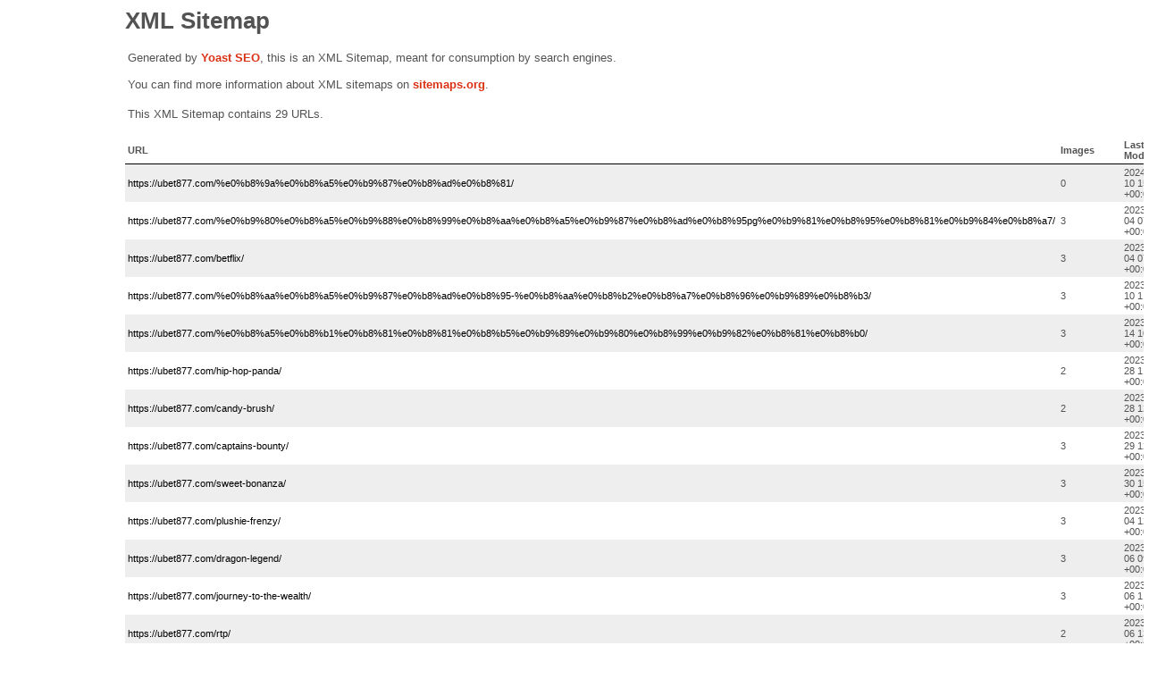

--- FILE ---
content_type: text/xml; charset=UTF-8
request_url: https://ubet877.com/post-sitemap.xml
body_size: 1349
content:
<?xml version="1.0" encoding="UTF-8"?><?xml-stylesheet type="text/xsl" href="//ubet877.com/wp-content/plugins/wordpress-seo/css/main-sitemap.xsl"?>
<urlset xmlns:xsi="http://www.w3.org/2001/XMLSchema-instance" xmlns:image="http://www.google.com/schemas/sitemap-image/1.1" xsi:schemaLocation="http://www.sitemaps.org/schemas/sitemap/0.9 http://www.sitemaps.org/schemas/sitemap/0.9/sitemap.xsd http://www.google.com/schemas/sitemap-image/1.1 http://www.google.com/schemas/sitemap-image/1.1/sitemap-image.xsd" xmlns="http://www.sitemaps.org/schemas/sitemap/0.9">
	<url>
		<loc>https://ubet877.com/%e0%b8%9a%e0%b8%a5%e0%b9%87%e0%b8%ad%e0%b8%81/</loc>
		<lastmod>2024-01-10T15:48:39+00:00</lastmod>
	</url>
	<url>
		<loc>https://ubet877.com/%e0%b9%80%e0%b8%a5%e0%b9%88%e0%b8%99%e0%b8%aa%e0%b8%a5%e0%b9%87%e0%b8%ad%e0%b8%95pg%e0%b9%81%e0%b8%95%e0%b8%81%e0%b9%84%e0%b8%a7/</loc>
		<lastmod>2023-10-04T07:01:45+00:00</lastmod>
		<image:image>
			<image:loc>http://ubet877.com/wp-content/uploads/2023/10/4.jpg</image:loc>
		</image:image>
		<image:image>
			<image:loc>http://ubet877.com/wp-content/uploads/2023/10/4.jpg</image:loc>
		</image:image>
		<image:image>
			<image:loc>http://ubet877.com/wp-content/uploads/2023/09/LINE.png</image:loc>
		</image:image>
	</url>
	<url>
		<loc>https://ubet877.com/betflix/</loc>
		<lastmod>2023-10-04T07:40:31+00:00</lastmod>
		<image:image>
			<image:loc>http://ubet877.com/wp-content/uploads/2023/09/4.jpg</image:loc>
		</image:image>
		<image:image>
			<image:loc>http://ubet877.com/wp-content/uploads/2023/09/4.jpg</image:loc>
		</image:image>
		<image:image>
			<image:loc>http://ubet877.com/wp-content/uploads/2023/09/LINE.png</image:loc>
		</image:image>
	</url>
	<url>
		<loc>https://ubet877.com/%e0%b8%aa%e0%b8%a5%e0%b9%87%e0%b8%ad%e0%b8%95-%e0%b8%aa%e0%b8%b2%e0%b8%a7%e0%b8%96%e0%b9%89%e0%b8%b3/</loc>
		<lastmod>2023-11-10T11:51:52+00:00</lastmod>
		<image:image>
			<image:loc>http://ubet877.com/wp-content/uploads/2023/11/%E0%B8%AA%E0%B8%A5%E0%B9%87%E0%B8%AD%E0%B8%95-%E0%B8%AA%E0%B8%B2%E0%B8%A7%E0%B8%96%E0%B9%89%E0%B8%B3.jpg</image:loc>
		</image:image>
		<image:image>
			<image:loc>http://ubet877.com/wp-content/uploads/2023/11/%E0%B8%AA%E0%B8%A5%E0%B9%87%E0%B8%AD%E0%B8%95-%E0%B8%AA%E0%B8%B2%E0%B8%A7%E0%B8%96%E0%B9%89%E0%B8%B3.jpg</image:loc>
		</image:image>
		<image:image>
			<image:loc>http://ubet877.com/wp-content/uploads/2023/09/LINE.png</image:loc>
		</image:image>
	</url>
	<url>
		<loc>https://ubet877.com/%e0%b8%a5%e0%b8%b1%e0%b8%81%e0%b8%81%e0%b8%b5%e0%b9%89%e0%b9%80%e0%b8%99%e0%b9%82%e0%b8%81%e0%b8%b0/</loc>
		<lastmod>2023-11-14T10:12:08+00:00</lastmod>
		<image:image>
			<image:loc>http://ubet877.com/wp-content/uploads/2023/11/%E0%B8%A5%E0%B8%B1%E0%B8%81%E0%B8%81%E0%B8%B5%E0%B9%89%E0%B9%80%E0%B8%99%E0%B9%82%E0%B8%81%E0%B8%B0.jpg</image:loc>
		</image:image>
		<image:image>
			<image:loc>http://ubet877.com/wp-content/uploads/2023/11/%E0%B8%A5%E0%B8%B1%E0%B8%81%E0%B8%81%E0%B8%B5%E0%B9%89%E0%B9%80%E0%B8%99%E0%B9%82%E0%B8%81%E0%B8%B0.jpg</image:loc>
		</image:image>
		<image:image>
			<image:loc>http://ubet877.com/wp-content/uploads/2023/09/LINE.png</image:loc>
		</image:image>
	</url>
	<url>
		<loc>https://ubet877.com/hip-hop-panda/</loc>
		<lastmod>2023-11-28T11:37:34+00:00</lastmod>
		<image:image>
			<image:loc>http://ubet877.com/wp-content/uploads/2023/11/Hip-Hop-Panda.jpg</image:loc>
		</image:image>
		<image:image>
			<image:loc>http://ubet877.com/wp-content/uploads/2023/11/Hip-Hop-Panda.jpg</image:loc>
		</image:image>
	</url>
	<url>
		<loc>https://ubet877.com/candy-brush/</loc>
		<lastmod>2023-11-28T12:06:11+00:00</lastmod>
		<image:image>
			<image:loc>http://ubet877.com/wp-content/uploads/2023/11/Candy-Brush.jpg</image:loc>
		</image:image>
		<image:image>
			<image:loc>http://ubet877.com/wp-content/uploads/2023/11/Candy-Brush.jpg</image:loc>
		</image:image>
	</url>
	<url>
		<loc>https://ubet877.com/captains-bounty/</loc>
		<lastmod>2023-11-29T12:39:35+00:00</lastmod>
		<image:image>
			<image:loc>http://ubet877.com/wp-content/uploads/2023/11/Captains-Bounty.jpg</image:loc>
		</image:image>
		<image:image>
			<image:loc>http://ubet877.com/wp-content/uploads/2023/11/Captains-Bounty.jpg</image:loc>
		</image:image>
		<image:image>
			<image:loc>http://ubet877.com/wp-content/uploads/2023/11/1.jpg</image:loc>
		</image:image>
	</url>
	<url>
		<loc>https://ubet877.com/sweet-bonanza/</loc>
		<lastmod>2023-11-30T15:07:42+00:00</lastmod>
		<image:image>
			<image:loc>http://ubet877.com/wp-content/uploads/2023/11/sweet-bonanza.jpg</image:loc>
		</image:image>
		<image:image>
			<image:loc>http://ubet877.com/wp-content/uploads/2023/11/sweet-bonanza.jpg</image:loc>
		</image:image>
		<image:image>
			<image:loc>http://ubet877.com/wp-content/uploads/2023/11/1-1.jpg</image:loc>
		</image:image>
	</url>
	<url>
		<loc>https://ubet877.com/plushie-frenzy/</loc>
		<lastmod>2023-12-04T12:46:55+00:00</lastmod>
		<image:image>
			<image:loc>http://ubet877.com/wp-content/uploads/2023/12/Plushie-Frenzy.jpg</image:loc>
		</image:image>
		<image:image>
			<image:loc>http://ubet877.com/wp-content/uploads/2023/12/Plushie-Frenzy.jpg</image:loc>
		</image:image>
		<image:image>
			<image:loc>http://ubet877.com/wp-content/uploads/2023/12/1.jpg</image:loc>
		</image:image>
	</url>
	<url>
		<loc>https://ubet877.com/dragon-legend/</loc>
		<lastmod>2023-12-06T09:27:29+00:00</lastmod>
		<image:image>
			<image:loc>http://ubet877.com/wp-content/uploads/2023/12/dragon-legend.jpg</image:loc>
		</image:image>
		<image:image>
			<image:loc>http://ubet877.com/wp-content/uploads/2023/12/dragon-legend.jpg</image:loc>
		</image:image>
		<image:image>
			<image:loc>http://ubet877.com/wp-content/uploads/2023/12/1-1.jpg</image:loc>
		</image:image>
	</url>
	<url>
		<loc>https://ubet877.com/journey-to-the-wealth/</loc>
		<lastmod>2023-12-06T11:00:11+00:00</lastmod>
		<image:image>
			<image:loc>http://ubet877.com/wp-content/uploads/2023/12/Journey-to-the-Wealth.jpg</image:loc>
		</image:image>
		<image:image>
			<image:loc>http://ubet877.com/wp-content/uploads/2023/12/Journey-to-the-Wealth.jpg</image:loc>
		</image:image>
		<image:image>
			<image:loc>http://ubet877.com/wp-content/uploads/2023/12/1-2.jpg</image:loc>
		</image:image>
	</url>
	<url>
		<loc>https://ubet877.com/rtp/</loc>
		<lastmod>2023-12-06T13:31:02+00:00</lastmod>
		<image:image>
			<image:loc>http://ubet877.com/wp-content/uploads/2023/12/return-to-player.jpg</image:loc>
		</image:image>
		<image:image>
			<image:loc>http://ubet877.com/wp-content/uploads/2023/12/return-to-player.jpg</image:loc>
		</image:image>
	</url>
	<url>
		<loc>https://ubet877.com/fortune-ox/</loc>
		<lastmod>2023-12-08T15:57:46+00:00</lastmod>
		<image:image>
			<image:loc>http://ubet877.com/wp-content/uploads/2023/12/Fortune-Ox.jpg</image:loc>
		</image:image>
		<image:image>
			<image:loc>http://ubet877.com/wp-content/uploads/2023/12/Fortune-Ox.jpg</image:loc>
		</image:image>
		<image:image>
			<image:loc>http://ubet877.com/wp-content/uploads/2023/12/1-3.jpg</image:loc>
		</image:image>
	</url>
	<url>
		<loc>https://ubet877.com/wild-heist-cashout/</loc>
		<lastmod>2023-12-13T06:45:18+00:00</lastmod>
		<image:image>
			<image:loc>http://ubet877.com/wp-content/uploads/2023/12/Wild-Heist-Cashout.jpg</image:loc>
		</image:image>
		<image:image>
			<image:loc>http://ubet877.com/wp-content/uploads/2023/12/Wild-Heist-Cashout.jpg</image:loc>
		</image:image>
		<image:image>
			<image:loc>http://ubet877.com/wp-content/uploads/2023/12/12.jpg</image:loc>
		</image:image>
	</url>
	<url>
		<loc>https://ubet877.com/ninja-raccoon-frenzy/</loc>
		<lastmod>2023-12-13T10:01:04+00:00</lastmod>
		<image:image>
			<image:loc>http://ubet877.com/wp-content/uploads/2023/12/Ninja-Raccoon-Frenzy.jpg</image:loc>
		</image:image>
		<image:image>
			<image:loc>http://ubet877.com/wp-content/uploads/2023/12/Ninja-Raccoon-Frenzy.jpg</image:loc>
		</image:image>
		<image:image>
			<image:loc>http://ubet877.com/wp-content/uploads/2023/12/12-1.jpg</image:loc>
		</image:image>
	</url>
	<url>
		<loc>https://ubet877.com/totem-wonders/</loc>
		<lastmod>2023-12-13T12:14:36+00:00</lastmod>
		<image:image>
			<image:loc>http://ubet877.com/wp-content/uploads/2023/12/Totem-Wonders.jpg</image:loc>
		</image:image>
		<image:image>
			<image:loc>http://ubet877.com/wp-content/uploads/2023/12/Totem-Wonders.jpg</image:loc>
		</image:image>
		<image:image>
			<image:loc>http://ubet877.com/wp-content/uploads/2023/12/12-2.jpg</image:loc>
		</image:image>
	</url>
	<url>
		<loc>https://ubet877.com/caishen-wins/</loc>
		<lastmod>2023-12-14T09:26:17+00:00</lastmod>
		<image:image>
			<image:loc>http://ubet877.com/wp-content/uploads/2023/12/Caishen-Wins.jpg</image:loc>
		</image:image>
		<image:image>
			<image:loc>http://ubet877.com/wp-content/uploads/2023/12/Caishen-Wins.jpg</image:loc>
		</image:image>
		<image:image>
			<image:loc>http://ubet877.com/wp-content/uploads/2023/12/12-3.jpg</image:loc>
		</image:image>
	</url>
	<url>
		<loc>https://ubet877.com/fortune-rabbit/</loc>
		<lastmod>2023-12-15T11:25:03+00:00</lastmod>
		<image:image>
			<image:loc>http://ubet877.com/wp-content/uploads/2023/12/Fortune-Rabbit.jpg</image:loc>
		</image:image>
		<image:image>
			<image:loc>http://ubet877.com/wp-content/uploads/2023/12/Fortune-Rabbit.jpg</image:loc>
		</image:image>
		<image:image>
			<image:loc>http://ubet877.com/wp-content/uploads/2023/12/12-4.jpg</image:loc>
		</image:image>
	</url>
	<url>
		<loc>https://ubet877.com/butterfly-blossom/</loc>
		<lastmod>2023-12-20T12:48:20+00:00</lastmod>
		<image:image>
			<image:loc>http://ubet877.com/wp-content/uploads/2023/12/12-5.jpg</image:loc>
		</image:image>
		<image:image>
			<image:loc>http://ubet877.com/wp-content/uploads/2023/12/Butterfly-Blossom.jpg</image:loc>
		</image:image>
		<image:image>
			<image:loc>http://ubet877.com/wp-content/uploads/2023/12/12-5.jpg</image:loc>
		</image:image>
	</url>
	<url>
		<loc>https://ubet877.com/speed-winner/</loc>
		<lastmod>2023-12-20T12:55:20+00:00</lastmod>
		<image:image>
			<image:loc>http://ubet877.com/wp-content/uploads/2023/12/Speed-Winner.jpg</image:loc>
		</image:image>
		<image:image>
			<image:loc>http://ubet877.com/wp-content/uploads/2023/12/Speed-Winner.jpg</image:loc>
		</image:image>
		<image:image>
			<image:loc>http://ubet877.com/wp-content/uploads/2023/12/12-6.jpg</image:loc>
		</image:image>
	</url>
	<url>
		<loc>https://ubet877.com/alchemy-gold/</loc>
		<lastmod>2023-12-20T13:01:53+00:00</lastmod>
		<image:image>
			<image:loc>http://ubet877.com/wp-content/uploads/2023/12/Alchemy-Gold.jpg</image:loc>
		</image:image>
		<image:image>
			<image:loc>http://ubet877.com/wp-content/uploads/2023/12/Alchemy-Gold.jpg</image:loc>
		</image:image>
		<image:image>
			<image:loc>http://ubet877.com/wp-content/uploads/2023/12/12-7.jpg</image:loc>
		</image:image>
	</url>
	<url>
		<loc>https://ubet877.com/garuda-gems/</loc>
		<lastmod>2023-12-27T18:45:25+00:00</lastmod>
		<image:image>
			<image:loc>http://ubet877.com/wp-content/uploads/2023/12/Garuda-Gems.jpg</image:loc>
		</image:image>
		<image:image>
			<image:loc>http://ubet877.com/wp-content/uploads/2023/12/Garuda-Gems.jpg</image:loc>
		</image:image>
		<image:image>
			<image:loc>http://ubet877.com/wp-content/uploads/2023/12/12-8.jpg</image:loc>
		</image:image>
	</url>
	<url>
		<loc>https://ubet877.com/mask-carnival/</loc>
		<lastmod>2023-12-27T18:52:30+00:00</lastmod>
		<image:image>
			<image:loc>http://ubet877.com/wp-content/uploads/2023/12/Mask-Carnival.jpg</image:loc>
		</image:image>
		<image:image>
			<image:loc>http://ubet877.com/wp-content/uploads/2023/12/Mask-Carnival.jpg</image:loc>
		</image:image>
		<image:image>
			<image:loc>http://ubet877.com/wp-content/uploads/2023/12/12-9.jpg</image:loc>
		</image:image>
	</url>
	<url>
		<loc>https://ubet877.com/emoji-riches/</loc>
		<lastmod>2024-01-10T14:27:44+00:00</lastmod>
		<image:image>
			<image:loc>http://ubet877.com/wp-content/uploads/2024/01/Emoji-Riches.jpg</image:loc>
		</image:image>
		<image:image>
			<image:loc>http://ubet877.com/wp-content/uploads/2024/01/Emoji-Riches.jpg</image:loc>
		</image:image>
		<image:image>
			<image:loc>http://ubet877.com/wp-content/uploads/2024/01/12.jpg</image:loc>
		</image:image>
	</url>
	<url>
		<loc>https://ubet877.com/supermarket-spree/</loc>
		<lastmod>2024-01-10T15:25:42+00:00</lastmod>
		<image:image>
			<image:loc>http://ubet877.com/wp-content/uploads/2024/01/Supermarket-Spree.jpg</image:loc>
		</image:image>
		<image:image>
			<image:loc>http://ubet877.com/wp-content/uploads/2024/01/Supermarket-Spree.jpg</image:loc>
		</image:image>
		<image:image>
			<image:loc>http://ubet877.com/wp-content/uploads/2024/01/12-1.jpg</image:loc>
		</image:image>
	</url>
	<url>
		<loc>https://ubet877.com/mermaid-riches/</loc>
		<lastmod>2024-01-10T15:33:52+00:00</lastmod>
		<image:image>
			<image:loc>http://ubet877.com/wp-content/uploads/2024/01/Mermaid-Riches.jpg</image:loc>
		</image:image>
		<image:image>
			<image:loc>http://ubet877.com/wp-content/uploads/2024/01/Mermaid-Riches.jpg</image:loc>
		</image:image>
		<image:image>
			<image:loc>http://ubet877.com/wp-content/uploads/2024/01/12-2.jpg</image:loc>
		</image:image>
	</url>
	<url>
		<loc>https://ubet877.com/heist-stakes/</loc>
		<lastmod>2024-01-10T15:41:08+00:00</lastmod>
		<image:image>
			<image:loc>http://ubet877.com/wp-content/uploads/2024/01/Heist-Stakes.jpg</image:loc>
		</image:image>
		<image:image>
			<image:loc>http://ubet877.com/wp-content/uploads/2024/01/Heist-Stakes.jpg</image:loc>
		</image:image>
		<image:image>
			<image:loc>http://ubet877.com/wp-content/uploads/2024/01/12-3.jpg</image:loc>
		</image:image>
	</url>
	<url>
		<loc>https://ubet877.com/candy-bonanza/</loc>
		<lastmod>2024-01-10T15:48:39+00:00</lastmod>
		<image:image>
			<image:loc>http://ubet877.com/wp-content/uploads/2024/01/Candy-Bonanza.jpg</image:loc>
		</image:image>
		<image:image>
			<image:loc>http://ubet877.com/wp-content/uploads/2024/01/Candy-Bonanza.jpg</image:loc>
		</image:image>
		<image:image>
			<image:loc>http://ubet877.com/wp-content/uploads/2024/01/12-4.jpg</image:loc>
		</image:image>
	</url>
</urlset>
<!-- XML Sitemap generated by Yoast SEO -->